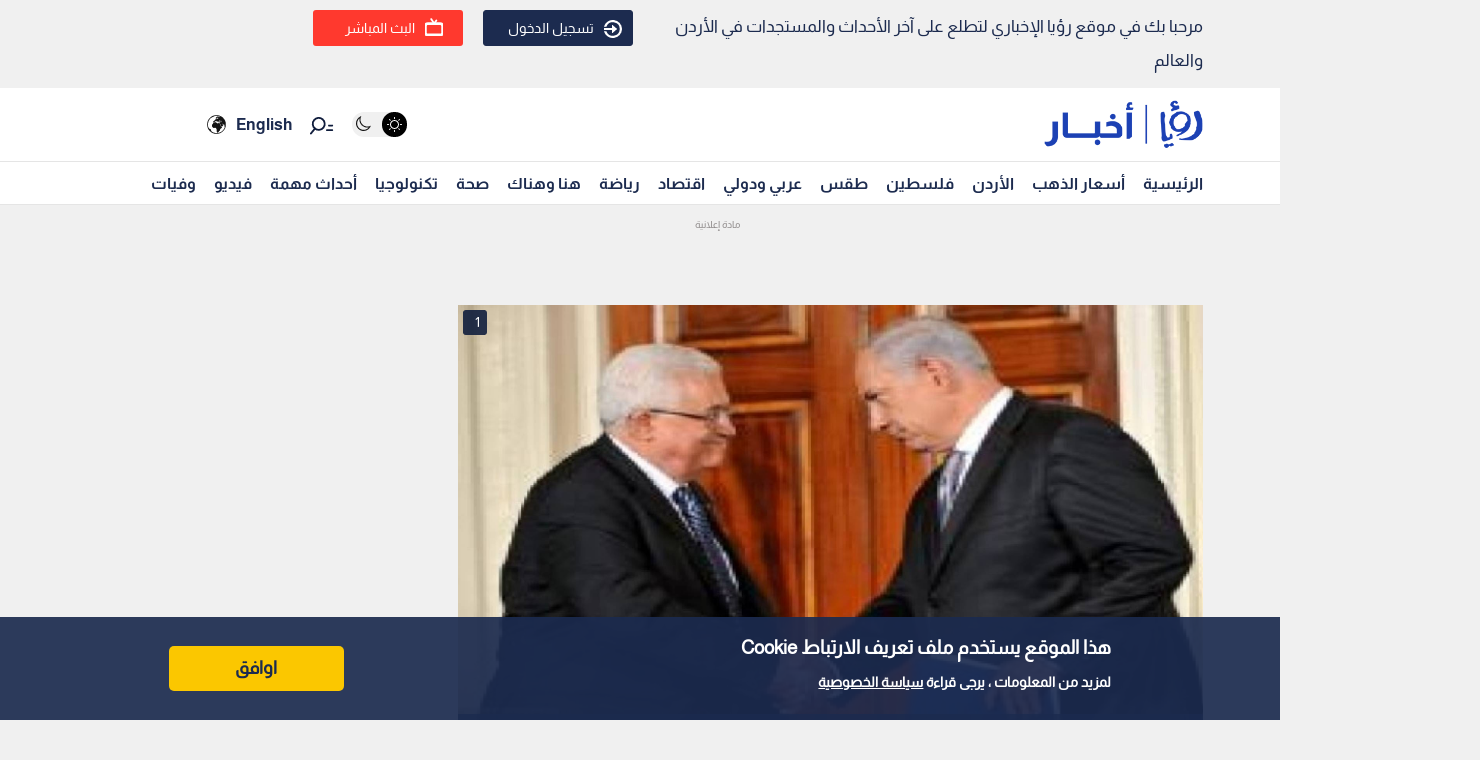

--- FILE ---
content_type: text/html; charset=utf-8
request_url: https://www.google.com/recaptcha/api2/aframe
body_size: 151
content:
<!DOCTYPE HTML><html><head><meta http-equiv="content-type" content="text/html; charset=UTF-8"></head><body><script nonce="dv0MugXEEGUaq3gbEvabGg">/** Anti-fraud and anti-abuse applications only. See google.com/recaptcha */ try{var clients={'sodar':'https://pagead2.googlesyndication.com/pagead/sodar?'};window.addEventListener("message",function(a){try{if(a.source===window.parent){var b=JSON.parse(a.data);var c=clients[b['id']];if(c){var d=document.createElement('img');d.src=c+b['params']+'&rc='+(localStorage.getItem("rc::a")?sessionStorage.getItem("rc::b"):"");window.document.body.appendChild(d);sessionStorage.setItem("rc::e",parseInt(sessionStorage.getItem("rc::e")||0)+1);localStorage.setItem("rc::h",'1769627338182');}}}catch(b){}});window.parent.postMessage("_grecaptcha_ready", "*");}catch(b){}</script></body></html>

--- FILE ---
content_type: application/javascript; charset=utf-8
request_url: https://fundingchoicesmessages.google.com/f/AGSKWxXFKx1r6RnHLIuUeeHDElBAlHqlsaZw103z1JjKFc3sBjw6QyGPSn63gjsqWPiCKPwMIZ7Gq4Vxn_3J4qf__tUWDsyGgAeDznZpz0IbSfzzVpkExJ-RgC5o2Otuf13GcWhPORBPRUA5j_3oG2OpkDwFqqAH8oZyYT3B3l92PnauAdjDaH0uW9zPbt4=/_.js?dfp=/advertising_/static-ad-/dartfunctions./admanager3.
body_size: -1285
content:
window['1b1a6cea-03d5-4e43-b316-da25c0500934'] = true;